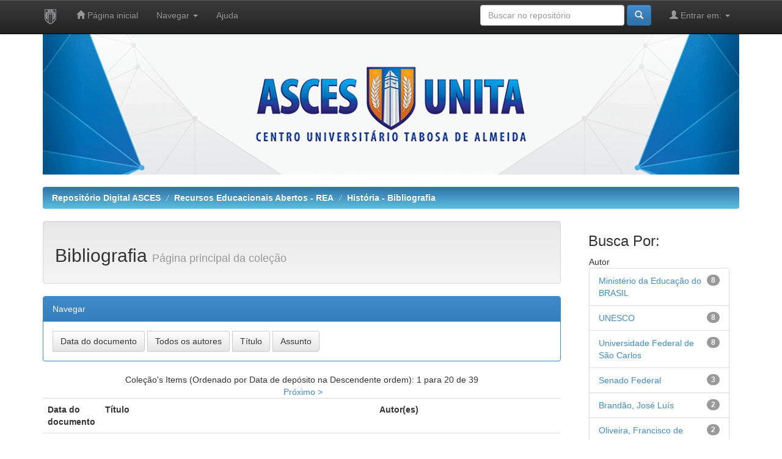

--- FILE ---
content_type: text/html;charset=UTF-8
request_url: http://repositorio.asces.edu.br/handle/123456789/3128
body_size: 28039
content:


















<!DOCTYPE html>
<html>
    <head>
        <title>Reposit&oacuterio Digital ASCES: Bibliografia</title>
        <meta http-equiv="Content-Type" content="text/html; charset=UTF-8" />
        <meta name="Generator" content="DSpace 5.1" />
        <meta name="viewport" content="width=device-width, initial-scale=1.0">
        <link rel="shortcut icon" href="/favicon.ico" type="image/x-icon"/>
	    <link rel="stylesheet" href="/static/css/jquery-ui-1.10.3.custom/redmond/jquery-ui-1.10.3.custom.css" type="text/css" />
	    <link rel="stylesheet" href="/static/css/bootstrap/bootstrap.min.css" type="text/css" />
	    <link rel="stylesheet" href="/static/css/bootstrap/bootstrap-theme.min.css" type="text/css" />
	    <link rel="stylesheet" href="/static/css/bootstrap/dspace-theme.css" type="text/css" />
		
		<link rel="stylesheet" href="/customasces/asces.css" type="text/css">

        <link rel="alternate" type="application/rdf+xml" title="Items in Collection" href="/feed/rss_1.0/123456789/3128"/>

        <link rel="alternate" type="application/rss+xml" title="Items in Collection" href="/feed/rss_2.0/123456789/3128"/>

        <link rel="alternate" type="application/rss+xml" title="Items in Collection" href="/feed/atom_1.0/123456789/3128"/>

        <link rel="search" type="application/opensearchdescription+xml" href="/open-search/description.xml" title="DSpace"/>

        
	<script type='text/javascript' src="/static/js/jquery/jquery-1.10.2.min.js"></script>
	<script type='text/javascript' src='/static/js/jquery/jquery-ui-1.10.3.custom.min.js'></script>
	<script type='text/javascript' src='/static/js/bootstrap/bootstrap.min.js'></script>
	<script type='text/javascript' src='/static/js/holder.js'></script>
	<script type="text/javascript" src="/utils.js"></script>
    <script type="text/javascript" src="/static/js/choice-support.js"> </script>

    
    
        <script type="text/javascript">
            var _gaq = _gaq || [];
            _gaq.push(['_setAccount', 'UA-1242246-22']);
            _gaq.push(['_trackPageview']);

            (function() {
                var ga = document.createElement('script'); ga.type = 'text/javascript'; ga.async = true;
                ga.src = ('https:' == document.location.protocol ? 'https://ssl' : 'http://www') + '.google-analytics.com/ga.js';
                var s = document.getElementsByTagName('script')[0]; s.parentNode.insertBefore(ga, s);
            })();
        </script>
    
    

<!-- HTML5 shim and Respond.js IE8 support of HTML5 elements and media queries -->
<!--[if lt IE 9]>
  <script src="/static/js/html5shiv.js"></script>
  <script src="/static/js/respond.min.js"></script>
<![endif]-->
    </head>

    
    
    <body class="undernavigation">
<a class="sr-only" href="#content">Skip navigation</a>
<header class="navbar navbar-inverse navbar-fixed-top">    
    
            <div class="container">
                
























       <div class="navbar-header">
         <button type="button" class="navbar-toggle" data-toggle="collapse" data-target=".navbar-collapse">
           <span class="icon-bar"></span>
           <span class="icon-bar"></span>
           <span class="icon-bar"></span>
         </button>
         <a class="navbar-brand" href="/"><img height="25" src="/image/dspace-logo-only.png" alt="DSpace logo" /></a>
       </div>
       <nav class="collapse navbar-collapse bs-navbar-collapse" role="navigation">
         <ul class="nav navbar-nav">
           <li class=""><a href="/"><span class="glyphicon glyphicon-home"></span> Página inicial</a></li>
                
           <li class="dropdown">
             <a href="#" class="dropdown-toggle" data-toggle="dropdown">Navegar <b class="caret"></b></a>
             <ul class="dropdown-menu">
               <li><a href="/community-list">Comunidades e coleções</a></li>
				<li class="divider"></li>
        <li class="dropdown-header">Navegar nos Itens por:</li>
				
				
				
				      			<li><a href="/browse?type=dateissued">Data do documento</a></li>
					
				      			<li><a href="/browse?type=author">Todos os autores</a></li>
					
				      			<li><a href="/browse?type=title">Título</a></li>
					
				      			<li><a href="/browse?type=subject">Assunto</a></li>
					
				    
				

            </ul>
          </li>
          <li class=""><script type="text/javascript">
<!-- Javascript starts here
document.write('<a href="#" onClick="var popupwin = window.open(\'/help/index.html\',\'dspacepopup\',\'height=600,width=550,resizable,scrollbars\');popupwin.focus();return false;">Ajuda<\/a>');
// -->
</script><noscript><a href="/help/index.html" target="dspacepopup">Ajuda</a></noscript></li>
       </ul>

 
 
       <div class="nav navbar-nav navbar-right">
		<ul class="nav navbar-nav navbar-right">
         <li class="dropdown">
         
             <a href="#" class="dropdown-toggle" data-toggle="dropdown"><span class="glyphicon glyphicon-user"></span> Entrar em: <b class="caret"></b></a>
	             
             <ul class="dropdown-menu">	
               <li><a href="/mydspace">Meu espaço</a></li>
               <li><a href="/subscribe">Receber atualizações<br/> por e-mail</a></li>
               <li><a href="/profile">Editar perfil</a></li>

		
             </ul>
           </li>
          </ul>
          
	
	<form method="get" action="/simple-search" class="navbar-form navbar-right">
	    <div class="form-group">
          <input type="text" class="form-control" placeholder="Buscar no repositório" name="query" id="tequery" size="25"/>
        </div>
        <button type="submit" class="btn btn-primary"><span class="glyphicon glyphicon-search"></span></button>

	</form></div>
    </nav>
            </div>

</header>

<main id="content" role="main">
<div class="container">
		<div class="img-responsive">
			<img class="img-responsive" src="/image/banner-principal.gif" alt="ASCES" />
		</div>
</div>	
<br/>
                

<div class="container">
                



  

<ol class="breadcrumb btn-success">

  <li><a href="/">Reposit&oacuterio Digital ASCES</a></li>

  <li><a href="/handle/123456789/397">Recursos Educacionais Abertos - REA</a></li>

  <li><a href="/handle/123456789/3127">História - Bibliografia</a></li>

</ol>

</div>                



        
<div class="container">

	<div class="row">
		<div class="col-md-9">
		



























    <div class="well">
    <div class="row"><div class="col-md-8"><h2>Bibliografia

		<small>Página principal da coleção</small>
      
      </h2></div>

	</div>

  </div>
  <p class="copyrightText"></p>
  
  
  <div class="panel panel-primary">
  	<div class="panel-heading">
        Navegar
	</div>
	<div class="panel-body">
	


	<form method="get" class="btn-group" action="/handle/123456789/3128/browse">
		<input type="hidden" name="type" value="dateissued"/>
		
		<input type="submit" class="btn btn-default" name="submit_browse" value="Data do documento"/>
	</form>


	<form method="get" class="btn-group" action="/handle/123456789/3128/browse">
		<input type="hidden" name="type" value="author"/>
		
		<input type="submit" class="btn btn-default" name="submit_browse" value="Todos os autores"/>
	</form>


	<form method="get" class="btn-group" action="/handle/123456789/3128/browse">
		<input type="hidden" name="type" value="title"/>
		
		<input type="submit" class="btn btn-default" name="submit_browse" value="Título"/>
	</form>


	<form method="get" class="btn-group" action="/handle/123456789/3128/browse">
		<input type="hidden" name="type" value="subject"/>
		
		<input type="submit" class="btn btn-default" name="submit_browse" value="Assunto"/>
	</form>
	</div>
</div>

        
<div class="row">
	



















</div>


    
    
    
    <div class="browse_range">
        Coleção&#39;s Items (Ordenado por Data de depósito na Descendente ordem): 1 para 20 de 39
    </div>

    
    <div class="prev-next-links">

      &nbsp;<a href="/handle/123456789/3128?offset=20">Próximo &gt;</a>

    </div>



      <table align="center" class="table" summary="This table browses all dspace content">
<colgroup><col width="130" /><col width="60%" /><col width="40%" /></colgroup>
<tr>
<th id="t1" class="oddRowEvenCol">Data do documento</th><th id="t2" class="oddRowOddCol"><strong>Título</strong></th><th id="t3" class="oddRowEvenCol">Autor(es)</th></tr><tr><td headers="t1" class="evenRowEvenCol" nowrap="nowrap" align="right">2019</td><td headers="t2" class="evenRowOddCol" ><strong><a href="/handle/123456789/3220">História&#x20;e&#x20;cultura&#x20;afro-brasileira&#x20;na&#x20;prática&#x20;pedagógica&#x20;escolar:&#x20;possibilidades&#x20;de&#x20;organização&#x20;do&#x20;tempo&#x20;curricular</a></strong></td><td headers="t3" class="evenRowEvenCol" ><em><a href="/browse?type=author&amp;value=SILVA%2C+Claudilene">SILVA,&#x20;Claudilene</a>; <a href="/browse?type=author&amp;value=SANTIAGO%2C+Eliete">SANTIAGO,&#x20;Eliete</a></em></td></tr>
<tr><td headers="t1" class="oddRowEvenCol" nowrap="nowrap" align="right">2012</td><td headers="t2" class="oddRowOddCol" ><strong><a href="/handle/123456789/3219">História&#x20;da&#x20;américa:&#x20;historiografia&#x20;e&#x20;interpretações</a></strong></td><td headers="t3" class="oddRowEvenCol" ><em><a href="/browse?type=author&amp;value=FERNANDES%2C+Luiz+Estevam+de+Oliveira+Fernandes">FERNANDES,&#x20;Luiz&#x20;Estevam&#x20;de&#x20;Oliveira&#x20;Fernandes</a></em></td></tr>
<tr><td headers="t1" class="evenRowEvenCol" nowrap="nowrap" align="right">2015</td><td headers="t2" class="evenRowOddCol" ><strong><a href="/handle/123456789/3218">Recortes&#x20;e&#x20;perspectivas&#x20;sobre&#x20;a&#x20;história&#x20;moderna</a></strong></td><td headers="t3" class="evenRowEvenCol" ><em><a href="/browse?type=author&amp;value=OLIVEIRA%2C+Josemar+Machado+de">OLIVEIRA,&#x20;Josemar&#x20;Machado&#x20;de</a></em></td></tr>
<tr><td headers="t1" class="oddRowEvenCol" nowrap="nowrap" align="right">2010</td><td headers="t2" class="oddRowOddCol" ><strong><a href="/handle/123456789/3217">História&#x20;Moderna&#x20;v1</a></strong></td><td headers="t3" class="oddRowEvenCol" ><em><a href="/browse?type=author&amp;value=MOURA%2C+Ana+Maria+da+Silva">MOURA,&#x20;Ana&#x20;Maria&#x20;da&#x20;Silva</a></em></td></tr>
<tr><td headers="t1" class="evenRowEvenCol" nowrap="nowrap" align="right">2010</td><td headers="t2" class="evenRowOddCol" ><strong><a href="/handle/123456789/3216">América&#x20;Latina&#x20;e&#x20;América&#x20;Inglesa:&#x20;a&#x20;evolução&#x20;brasileira&#x20;comparada&#x20;com&#x20;a&#x20;hispano-americana&#x20;e&#x20;com&#x20;a&#x20;anglo-americana</a></strong></td><td headers="t3" class="evenRowEvenCol" ><em><a href="/browse?type=author&amp;value=Senado+Federal">Senado&#x20;Federal</a></em></td></tr>
<tr><td headers="t1" class="oddRowEvenCol" nowrap="nowrap" align="right">2002</td><td headers="t2" class="oddRowOddCol" ><strong><a href="/handle/123456789/3215">História&#x20;da&#x20;civilização&#x20;brasileira</a></strong></td><td headers="t3" class="oddRowEvenCol" ><em><a href="/browse?type=author&amp;value=Senado+Federal">Senado&#x20;Federal</a></em></td></tr>
<tr><td headers="t1" class="evenRowEvenCol" nowrap="nowrap" align="right">2016</td><td headers="t2" class="evenRowOddCol" ><strong><a href="/handle/123456789/3214">A&#x20;América&#x20;Latina&#x20;contemporânea:&#x20;espectros,&#x20;diversidades&#x20;e&#x20;seletividades</a></strong></td><td headers="t3" class="evenRowEvenCol" ><em><a href="/browse?type=author&amp;value=JOHNSON%2C+Guillermo+Alfredo">JOHNSON,&#x20;Guillermo&#x20;Alfredo</a>; <a href="/browse?type=author&amp;value=SILVA%2C+Marcos+Antonio+da">SILVA,&#x20;Marcos&#x20;Antonio&#x20;da</a></em></td></tr>
<tr><td headers="t1" class="oddRowEvenCol" nowrap="nowrap" align="right">2010</td><td headers="t2" class="oddRowOddCol" ><strong><a href="/handle/123456789/3213">Cadernos&#x20;Penesb&#x20;–&#x20;Periódico&#x20;do&#x20;Programa&#x20;de&#x20;Educação&#x20;sobre&#x20;o&#x20;Negro&#x20;na&#x20;Sociedade&#x20;Brasileira</a></strong></td><td headers="t3" class="oddRowEvenCol" ><em><a href="/browse?type=author&amp;value=UNIVERSIDADE+FEDERAL+FLUMINENSE">UNIVERSIDADE&#x20;FEDERAL&#x20;FLUMINENSE</a></em></td></tr>
<tr><td headers="t1" class="evenRowEvenCol" nowrap="nowrap" align="right">2005</td><td headers="t2" class="evenRowOddCol" ><strong><a href="/handle/123456789/3212">Lei&#x20;de&#x20;diretrizes&#x20;e&#x20;bases&#x20;da&#x20;educação&#x20;nacional</a></strong></td><td headers="t3" class="evenRowEvenCol" ><em><a href="/browse?type=author&amp;value=Senado+Federal">Senado&#x20;Federal</a></em></td></tr>
<tr><td headers="t1" class="oddRowEvenCol" nowrap="nowrap" align="right">2009</td><td headers="t2" class="oddRowOddCol" ><strong><a href="/handle/123456789/3211">A&#x20;revolução&#x20;de&#x20;1817&#x20;e&#x20;a&#x20;história&#x20;do&#x20;Brasil:&#x20;um&#x20;estudo&#x20;de&#x20;história&#x20;diplomática</a></strong></td><td headers="t3" class="oddRowEvenCol" ><em><a href="/browse?type=author&amp;value=Mour%C3%A3o%2C+Gon%C3%A7alo+de+Barros+Carvalho+e+Mello">Mourão,&#x20;Gonçalo&#x20;de&#x20;Barros&#x20;Carvalho&#x20;e&#x20;Mello</a></em></td></tr>
<tr><td headers="t1" class="evenRowEvenCol" nowrap="nowrap" align="right">26-Jul-1987</td><td headers="t2" class="evenRowOddCol" ><strong><a href="/handle/123456789/3210">A&#x20;Revolução&#x20;Francesa&#x20;e&#x20;seu&#x20;eco</a></strong></td><td headers="t3" class="evenRowEvenCol" ><em><a href="/browse?type=author&amp;value=Vovelle%2C+Michel">Vovelle,&#x20;Michel</a></em></td></tr>
<tr><td headers="t1" class="oddRowEvenCol" nowrap="nowrap" align="right">2013</td><td headers="t2" class="oddRowOddCol" ><strong><a href="/handle/123456789/3208">História&#x20;da&#x20;historiografia&#x20;brasileira&#x20;V.&#x20;1</a></strong></td><td headers="t3" class="oddRowEvenCol" ><em><a href="/browse?type=author&amp;value=Escosteguy+Filho%2C+Jo%C3%A3o+Carlos">Escosteguy&#x20;Filho,&#x20;João&#x20;Carlos</a></em></td></tr>
<tr><td headers="t1" class="evenRowEvenCol" nowrap="nowrap" align="right">2020</td><td headers="t2" class="evenRowOddCol" ><strong><a href="/handle/123456789/3207">Morte&#x20;e&#x20;vida&#x20;na&#x20;Grécia&#x20;Antiga:&#x20;olhares&#x20;interdisciplinares</a></strong></td><td headers="t3" class="evenRowEvenCol" ><em><a href="/browse?type=author&amp;value=Souza%2C+Camila+Diogo+de">Souza,&#x20;Camila&#x20;Diogo&#x20;de</a>; <a href="/browse?type=author&amp;value=Silva%2C+Maria+Aparecida+de+Oliveira">Silva,&#x20;Maria&#x20;Aparecida&#x20;de&#x20;Oliveira</a></em></td></tr>
<tr><td headers="t1" class="oddRowEvenCol" nowrap="nowrap" align="right">2005</td><td headers="t2" class="oddRowOddCol" ><strong><a href="/handle/123456789/3206">História&#x20;da&#x20;educação&#x20;do&#x20;negro&#x20;e&#x20;outras&#x20;histórias</a></strong></td><td headers="t3" class="oddRowEvenCol" ><em><a href="/browse?type=author&amp;value=Rom%C3%A3o%2C+Jeruse">Romão,&#x20;Jeruse</a></em></td></tr>
<tr><td headers="t1" class="evenRowEvenCol" nowrap="nowrap" align="right">2009</td><td headers="t2" class="evenRowOddCol" ><strong><a href="/handle/123456789/3204">Educação&#x20;para&#x20;a&#x20;paz:&#x20;a&#x20;arte&#x20;de&#x20;amar</a></strong></td><td headers="t3" class="evenRowEvenCol" ><em><a href="/browse?type=author&amp;value=Ara%C3%BAjo%2C+Gilda+Maria+Lins+de">Araújo,&#x20;Gilda&#x20;Maria&#x20;Lins&#x20;de</a>; <a href="/browse?type=author&amp;value=Luna%2C+Maria+Jos%C3%A9+de+Matos">Luna,&#x20;Maria&#x20;José&#x20;de&#x20;Matos</a></em></td></tr>
<tr><td headers="t1" class="oddRowEvenCol" nowrap="nowrap" align="right">Jan-2020</td><td headers="t2" class="oddRowOddCol" ><strong><a href="/handle/123456789/3203">História&#x20;de&#x20;Roma&#x20;Antiga:&#x20;volume&#x20;II:&#x20;Império&#x20;Romano&#x20;do&#x20;ocidente&#x20;e&#x20;romanidade&#x20;hispânica</a></strong></td><td headers="t3" class="oddRowEvenCol" ><em><a href="/browse?type=author&amp;value=Brand%C3%A3o%2C+Jos%C3%A9+Lu%C3%ADs">Brandão,&#x20;José&#x20;Luís</a>; <a href="/browse?type=author&amp;value=Oliveira%2C+Francisco+de">Oliveira,&#x20;Francisco&#x20;de</a></em></td></tr>
<tr><td headers="t1" class="evenRowEvenCol" nowrap="nowrap" align="right">Jun-2015</td><td headers="t2" class="evenRowOddCol" ><strong><a href="/handle/123456789/3202">História&#x20;de&#x20;Roma&#x20;Antiga&#x20;volume&#x20;I:&#x20;das&#x20;origens&#x20;à&#x20;morte&#x20;de&#x20;César</a></strong></td><td headers="t3" class="evenRowEvenCol" ><em><a href="/browse?type=author&amp;value=Brand%C3%A3o%2C+Jos%C3%A9+Lu%C3%ADs">Brandão,&#x20;José&#x20;Luís</a>; <a href="/browse?type=author&amp;value=Oliveira%2C+Francisco+de">Oliveira,&#x20;Francisco&#x20;de</a></em></td></tr>
<tr><td headers="t1" class="oddRowEvenCol" nowrap="nowrap" align="right">2018</td><td headers="t2" class="oddRowOddCol" ><strong><a href="/handle/123456789/3201">Anotações&#x20;para&#x20;uma&#x20;visão&#x20;de&#x20;Pernambuco&#x20;no&#x20;início&#x20;do&#x20;século&#x20;XX</a></strong></td><td headers="t3" class="oddRowEvenCol" ><em><a href="/browse?type=author&amp;value=Silva%2C+Severino+Vicente+da">Silva,&#x20;Severino&#x20;Vicente&#x20;da</a></em></td></tr>
<tr><td headers="t1" class="evenRowEvenCol" nowrap="nowrap" align="right">2021</td><td headers="t2" class="evenRowOddCol" ><strong><a href="/handle/123456789/3200">Política&#x20;de&#x20;cotas&#x20;e&#x20;inclusão&#x20;social&#x20;na&#x20;universidade&#x20;brasileira&#x20;:&#x20;a&#x20;experiência&#x20;da&#x20;Universidade&#x20;Federal&#x20;Fluminense</a></strong></td><td headers="t3" class="evenRowEvenCol" ><em><a href="/browse?type=author&amp;value=Santiago%2C+Juliana+Sime%C3%A3o">Santiago,&#x20;Juliana&#x20;Simeão</a>; <a href="/browse?type=author&amp;value=Bezerra%2C+Teresa+Olinda+Caminha">Bezerra,&#x20;Teresa&#x20;Olinda&#x20;Caminha</a>; <a href="/browse?type=author&amp;value=Gurgel%2C+Claudio">Gurgel,&#x20;Claudio</a>; <a href="/browse?type=author&amp;value=Alcantara%2C+Daniela+Gomes">Alcantara,&#x20;Daniela&#x20;Gomes</a></em></td></tr>
<tr><td headers="t1" class="oddRowEvenCol" nowrap="nowrap" align="right">2016</td><td headers="t2" class="oddRowOddCol" ><strong><a href="/handle/123456789/3199">Resolução&#x20;N&#x20;º&#x20;510,&#x20;de&#x20;07&#x20;de&#x20;abril&#x20;de&#x20;2016</a></strong></td><td headers="t3" class="oddRowEvenCol" ><em><a href="/browse?type=author&amp;value=O+Plen%C3%A1rio+do+Conselho+Nacional+de+Sa%C3%BAde">O&#x20;Plenário&#x20;do&#x20;Conselho&#x20;Nacional&#x20;de&#x20;Saúde</a></em></td></tr>
</table>



 
    <div class="browse_range">
        Coleção&#39;s Items (Ordenado por Data de depósito na Descendente ordem): 1 para 20 de 39
    </div>

    
    <div class="prev-next-links">

      &nbsp;<a href="/handle/123456789/3128?offset=20">Próximo &gt;</a>

    </div>

   


  













            

	</div>
	<div class="col-md-3">
                    




    
    
    












<div class="col-md-12">
<h3 class="facets">Busca Por:</h3>
<div id="facets" class="facetsBox row panel">
<div id="facet_author" class="facet col-md-12">
	    <span class="facetName">Autor</span>
	    <ul class="list-group"><li class="list-group-item"><span class="badge">8</span> <a href="/handle/123456789/3128/simple-search?filterquery=Minist%C3%A9rio+da+Educa%C3%A7%C3%A3o+do+BRASIL&amp;filtername=author&amp;filtertype=equals"
	                title="Filtrado por Ministério da Educação do BRASIL">
	                Ministério da Educação do BRASIL</a></li><li class="list-group-item"><span class="badge">8</span> <a href="/handle/123456789/3128/simple-search?filterquery=UNESCO&amp;filtername=author&amp;filtertype=equals"
	                title="Filtrado por UNESCO">
	                UNESCO</a></li><li class="list-group-item"><span class="badge">8</span> <a href="/handle/123456789/3128/simple-search?filterquery=Universidade+Federal+de+S%C3%A3o+Carlos&amp;filtername=author&amp;filtertype=equals"
	                title="Filtrado por Universidade Federal de São Carlos">
	                Universidade Federal de São Carlos</a></li><li class="list-group-item"><span class="badge">3</span> <a href="/handle/123456789/3128/simple-search?filterquery=Senado+Federal&amp;filtername=author&amp;filtertype=equals"
	                title="Filtrado por Senado Federal">
	                Senado Federal</a></li><li class="list-group-item"><span class="badge">2</span> <a href="/handle/123456789/3128/simple-search?filterquery=Brand%C3%A3o%2C+Jos%C3%A9+Lu%C3%ADs&amp;filtername=author&amp;filtertype=equals"
	                title="Filtrado por Brandão, José Luís">
	                Brandão, José Luís</a></li><li class="list-group-item"><span class="badge">2</span> <a href="/handle/123456789/3128/simple-search?filterquery=Oliveira%2C+Francisco+de&amp;filtername=author&amp;filtertype=equals"
	                title="Filtrado por Oliveira, Francisco de">
	                Oliveira, Francisco de</a></li><li class="list-group-item"><span class="badge">1</span> <a href="/handle/123456789/3128/simple-search?filterquery=Alcantara%2C+Daniela+Gomes&amp;filtername=author&amp;filtertype=equals"
	                title="Filtrado por Alcantara, Daniela Gomes">
	                Alcantara, Daniela Gomes</a></li><li class="list-group-item"><span class="badge">1</span> <a href="/handle/123456789/3128/simple-search?filterquery=Ara%C3%BAjo%2C+Gilda+Maria+Lins+de&amp;filtername=author&amp;filtertype=equals"
	                title="Filtrado por Araújo, Gilda Maria Lins de">
	                Araújo, Gilda Maria Lins de</a></li><li class="list-group-item"><span class="badge">1</span> <a href="/handle/123456789/3128/simple-search?filterquery=Ashley%2C+Patricia+Almeida&amp;filtername=author&amp;filtertype=equals"
	                title="Filtrado por Ashley, Patricia Almeida">
	                Ashley, Patricia Almeida</a></li><li class="list-group-item"><span class="badge">1</span> <a href="/handle/123456789/3128/simple-search?filterquery=Bates%2C+A.+W.+%28Tony%29&amp;filtername=author&amp;filtertype=equals"
	                title="Filtrado por Bates, A. W. (Tony)">
	                Bates, A. W. (Tony)</a></li><li class="list-group-item"><span style="visibility: hidden;">.</span>
		        
	            
	            <a href="/handle/123456789/3128?author_page=1"><span class="pull-right">próximo &gt;</span></a>
	            </li></ul></div><div id="facet_subject" class="facet col-md-12">
	    <span class="facetName">Assunto</span>
	    <ul class="list-group"><li class="list-group-item"><span class="badge">12</span> <a href="/handle/123456789/3128/simple-search?filterquery=Hist%C3%B3ria&amp;filtername=subject&amp;filtertype=equals"
	                title="Filtrado por História">
	                História</a></li><li class="list-group-item"><span class="badge">8</span> <a href="/handle/123456789/3128/simple-search?filterquery=Culturas+africanas&amp;filtername=subject&amp;filtertype=equals"
	                title="Filtrado por Culturas africanas">
	                Culturas africanas</a></li><li class="list-group-item"><span class="badge">8</span> <a href="/handle/123456789/3128/simple-search?filterquery=Hist%C3%B3ria+africana&amp;filtername=subject&amp;filtertype=equals"
	                title="Filtrado por História africana">
	                História africana</a></li><li class="list-group-item"><span class="badge">7</span> <a href="/handle/123456789/3128/simple-search?filterquery=%C3%81frica&amp;filtername=subject&amp;filtertype=equals"
	                title="Filtrado por África">
	                África</a></li><li class="list-group-item"><span class="badge">6</span> <a href="/handle/123456789/3128/simple-search?filterquery=Educa%C3%A7%C3%A3o&amp;filtername=subject&amp;filtertype=equals"
	                title="Filtrado por Educação">
	                Educação</a></li><li class="list-group-item"><span class="badge">3</span> <a href="/handle/123456789/3128/simple-search?filterquery=Historiografia&amp;filtername=subject&amp;filtertype=equals"
	                title="Filtrado por Historiografia">
	                Historiografia</a></li><li class="list-group-item"><span class="badge">3</span> <a href="/handle/123456789/3128/simple-search?filterquery=Hist%C3%B3ria+contempor%C3%A2nea&amp;filtername=subject&amp;filtertype=equals"
	                title="Filtrado por História contemporânea">
	                História contemporânea</a></li><li class="list-group-item"><span class="badge">2</span> <a href="/handle/123456789/3128/simple-search?filterquery=Brasil&amp;filtername=subject&amp;filtertype=equals"
	                title="Filtrado por Brasil">
	                Brasil</a></li><li class="list-group-item"><span class="badge">2</span> <a href="/handle/123456789/3128/simple-search?filterquery=Hist%C3%B3ria+antiga&amp;filtername=subject&amp;filtertype=equals"
	                title="Filtrado por História antiga">
	                História antiga</a></li><li class="list-group-item"><span class="badge">2</span> <a href="/handle/123456789/3128/simple-search?filterquery=Hist%C3%B3ria+medieval&amp;filtername=subject&amp;filtertype=equals"
	                title="Filtrado por História medieval">
	                História medieval</a></li><li class="list-group-item"><span style="visibility: hidden;">.</span>
		        
	            
	            <a href="/handle/123456789/3128?subject_page=1"><span class="pull-right">próximo &gt;</span></a>
	            </li></ul></div><div id="facet_dateIssued" class="facet col-md-12">
	    <span class="facetName">Data de Publicação</span>
	    <ul class="list-group"><li class="list-group-item"><span class="badge">4</span> <a href="/handle/123456789/3128/simple-search?filterquery=%5B2020+TO+2022%5D&amp;filtername=dateIssued&amp;filtertype=equals"
	                title="Filtrado por 2020 - 2022">
	                2020 - 2022</a></li><li class="list-group-item"><span class="badge">26</span> <a href="/handle/123456789/3128/simple-search?filterquery=%5B2010+TO+2019%5D&amp;filtername=dateIssued&amp;filtertype=equals"
	                title="Filtrado por 2010 - 2019">
	                2010 - 2019</a></li><li class="list-group-item"><span class="badge">7</span> <a href="/handle/123456789/3128/simple-search?filterquery=%5B2000+TO+2009%5D&amp;filtername=dateIssued&amp;filtertype=equals"
	                title="Filtrado por 2000 - 2009">
	                2000 - 2009</a></li><li class="list-group-item"><span class="badge">1</span> <a href="/handle/123456789/3128/simple-search?filterquery=%5B1990+TO+1999%5D&amp;filtername=dateIssued&amp;filtertype=equals"
	                title="Filtrado por 1990 - 1999">
	                1990 - 1999</a></li><li class="list-group-item"><span class="badge">1</span> <a href="/handle/123456789/3128/simple-search?filterquery=%5B1987+TO+1989%5D&amp;filtername=dateIssued&amp;filtertype=equals"
	                title="Filtrado por 1987 - 1989">
	                1987 - 1989</a></li></ul></div></div></div>
  
    </div>
    </div>       

</div>
</main>
            
             <footer class="navbar navbar-inverse navbar-bottom">
             <div id="footer_company" class="container text-muted">			 
			 	<div id="footer_company_name" class="pull-left">                                    
					Faculdade ASCES
					<br>Associa&ccedil;&atilde;o Caruaruense de Ensino Superior e T&eacute;cnico (Mantenedora)
				</div>
				<div id="footer_feedback" class="pull-right">                                    
						Av. Portugal, 584, Bairro Universit&aacute;rio - Caruaru-PE - Brasil
						<br>E-mail: asces@asces.edu.br
						<br>Central Telef&ocirc;nica: +55 (81) 2103.2000
				</div>
			</div>
    </footer>
    </body>
</html>

